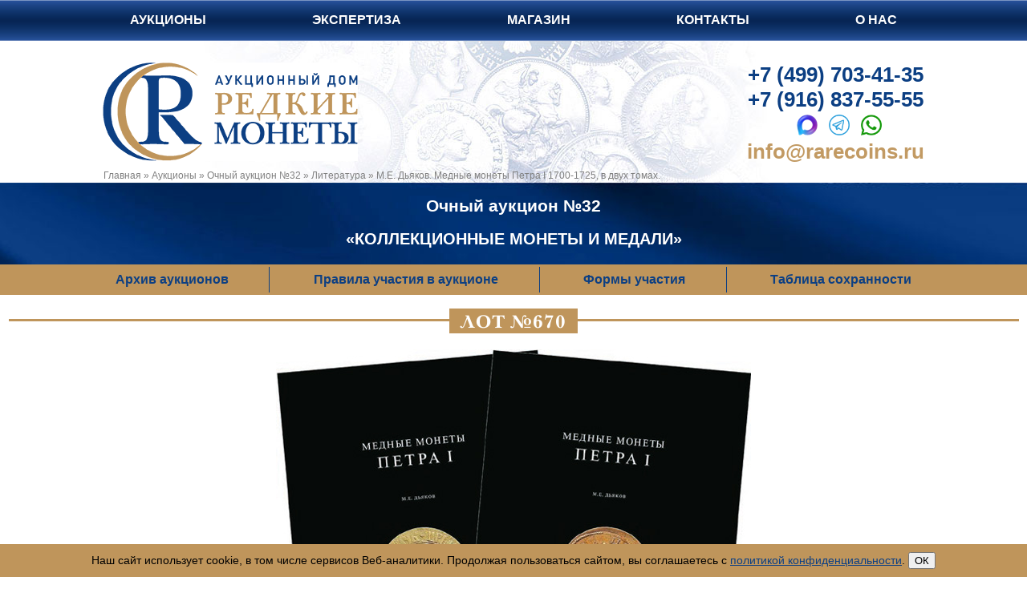

--- FILE ---
content_type: text/html; charset=UTF-8
request_url: https://rarecoins.ru/aukciony/aukcion-n32/literatyra/670_.html
body_size: 7243
content:
<!DOCTYPE html>
<html lang="ru">
<head>
<meta http-equiv="Content-Type" content="text/html; charset=UTF-8" /> 
<meta name="viewport" content="width=device-width, initial-scale=1">





<title> М.Е. Дьяков. Медные монеты Петра I 1700-1725, в двух томах.  за 15000 р. Очный аукцион №32, Лот №670. Купить монеты Литература</title>
<meta name='description' content='Очный аукцион №32 ЛОТ №670. В твердом переплете. Новый, в пленке. Важная книга для библиотеки нумизмата, коллекционера русских медных монет. Москва, 2018 год. Важнейший...' />






<meta name="test" content="6">
<meta name="test2" content=" за 15000 р. Очный аукцион №32, Лот №670. Купить монеты Литература">

<link rel="canonical" href="https://rarecoins.ru/aukciony/aukcion-n32/literatyra/670_.html">
<meta name="robots" content="index,follow">
<base href="https://rarecoins.ru/" />
<link rel="stylesheet" href="https://rarecoins.ru/css/rare-new.css" type="text/css">

<link rel="shortcut icon" href="https://rarecoins.ru/favicon.ico" type="image/x-icon">


<!--
<link rel="stylesheet" href="https://use.fontawesome.com/releases/v5.4.1/css/all.css" integrity="sha384-5sAR7xN1Nv6T6+dT2mhtzEpVJvfS3NScPQTrOxhwjIuvcA67KV2R5Jz6kr4abQsz" crossorigin="anonymous">
<link rel="stylesheet" href="https://rarecoins.ru/font-awesome/css/font-awesome.min.css">

<link rel="stylesheet" href="https://rarecoins.ru/font-awesome/css/font-awesome.min.css">
-->
  <link href="https://rarecoins.ru/font-awesome-6/css/fontawesome.css" rel="stylesheet" />
  <link href="https://rarecoins.ru/font-awesome-6/css/brands.css" rel="stylesheet" />
  <link href="https://rarecoins.ru/font-awesome-6/css/solid.css" rel="stylesheet" />




<script src="https://ajax.googleapis.com/ajax/libs/jquery/1/jquery.min.js"></script>
	<!--[if lt IE 9]>
 <script>
  var e = ("article,aside,figcaption,figure,footer,header,hgroup,nav,section,time").split(',');
  for (var i = 0; i < e.length; i++) {
    document.createElement(e[i]);
  }
 </script>
	<script src="http://css3-mediaqueries-js.googlecode.com/files/css3-mediaqueries.js"></script>
	<script src="http://html5shim.googlecode.com/svn/trunk/html5.js"></script>
<![endif]-->


<script type="text/javascript">
  (function(i,s,o,g,r,a,m){i['GoogleAnalyticsObject']=r;i[r]=i[r]||function(){
  (i[r].q=i[r].q||[]).push(arguments)},i[r].l=1*new Date();a=s.createElement(o),
  m=s.getElementsByTagName(o)[0];a.async=1;a.src=g;m.parentNode.insertBefore(a,m)
  })(window,document,'script','//www.google-analytics.com/analytics.js','ga');

  ga('create', 'UA-63857532-1', 'auto');
  ga('send', 'pageview');
  
 </script>

<script type="text/javascript">
  function displayBidspiritSite(){
  if ( /Android/i.test(navigator.userAgent) ||  /iPhone|iPad|iPod/i.test(navigator.userAgent)){
  window.location="https://rarecoins.bidspirit.com/";  
  } else {
  window.location="https://rarecoins.ru/e-aukcion.html";
  }
  }
</script>
 

<link rel="can_for_delete" href="https://rarecoins.ru/aukciony/aukcion-n32/literatyra/670_.html" />
<meta property="og:type" content="product"/>
<meta property="og:title" content=" М.Е. Дьяков. Медные монеты Петра I 1700-1725, в двух томах."/>
<meta property="og:description" content=" Москва, 2018 год.
Важнейший источник информации по медным монетам как для начинающих коллекционеров, так и для опытных специалистов. 
Результат пятилетней работы автора по изучению и поштемпельному описанию медных монет периода правления Петра I 1700–1725 гг. 
Каталог существенно отличается от предыдущего (2000 год) большим количеством дополнений и исправлений: информация преподносится в новом, табличном виде, специально разработанным для этой книги; всем типам и подтипам монет присвоены свои номера и названия; схемы поиска монет полностью обновлены. В каталоге размещены изображения и описания более 2500 монет, около 250 из которых опубликованы впервые. "/>
<meta property="og:url" content= "https://rarecoins.ru/aukciony/aukcion-n32/literatyra/670_.html" />
<meta property="og:image" content="https://rarecoins.ru//assets/images/foto-lotov/670_m650.jpg"/>
<meta property="og:image:secure_url" content="https://rarecoins.ru//assets/images/foto-lotov/670_m650.jpg" />
<meta property="og:image:type" content="image/jpeg" />
<meta property="og:site_name" content="Интернет-магазин нумизматики - Аукционный Дом &laquo;Редкие монеты&raquo;" />
<meta property="og:locale" content="ru_RU"/>
	

<script>
	$(document).on('submit','#frmwrapper2 form',function(evfr){
var frmfr = $('#frmwrapper2 form');
$.ajax({
    type: 'post',
    url: '?q=form_to_friend',
    data: frmfr.serialize(),
    success: function (data) {
	 $('#frmwrapper2 form').remove();
        	 $('#frmwrapper2').html( data );
    }
});
evfr.preventDefault();
})
</script>	

	</head>
<body>
	
<div id="top-menu" class="top fixed">
  <input type="checkbox" id="btn-menu" />
  <label id="zuka" for="btn-menu" class="fas"></label>
	<ul class="list-menu">
		<li><a href="/aukciony.html">Аукционы</a></li>
		<li><a href="/ekspertiza.html" >Экспертиза</a></li>
		<li><a href="/shop.html" >Магазин</a></li>
		<li><a href="/kontakty.html">Контакты</a></li>
		<li class="last"><a href="/o-firme.html">О нас</a></li>
	</ul>
</div>
<header class="header-mp">
<div class="hat sec">
	<a class="logo" href="/"></a>
	<div class="top-cont">
		<a class="top-tel" href="tel:+74997034135" rel="noopener noreferrer">+7 (499) 703-41-35</a><br>
		<a class="top-tel" href="tel:+79168375555" rel="noopener noreferrer">+7 (916) 837-55-55</a><br>
		<div class="top-mess">
<a style="display: inline-block;" href="https://max.ru/u/f9LHodD0cOLy6ntq7SRNYK9ybswet82bVyU2YWIdJcqCl4q_EQUDc3ZtZfg" target="blanc"><img src="img/max_2.png" height="26" alt="MAX"></a>&nbsp;&nbsp; 
<a style="display: inline-block;" href="https://t.me/auctionrarecoins" target="blanc"><img src="img/telegram_2.png" height="26" alt="Telegram"></a>&nbsp;&nbsp; 
<a style="display: inline-block;" href="https://api.whatsapp.com/send?phone=79168375555" target="blanc"><img src="img/watsapp_2.png" height="26" alt="Whatsapp"></a>


		</div>
		<a href="mailto:info@rarecoins.ru" class="top-mail">info@rarecoins.ru</a>
		<p style="text-align: left;font-size: 14px;margin: 0; display:none"><span style="line-height: 1.5;">понедельник–пятница c 11</span><sup style="font-size: 10px;">00</sup><span style="line-height: 1.5;"> до 19</span><sup style="font-size: 10px;">00</sup>.</p>
	</div>
	<div class="breadcramps" itemscope itemtype="https://schema.org/BreadcrumbList"><span class="B_crumbBox"><span class="B_firstCrumb"><span itemprop="itemListElement" itemscope itemtype="https://schema.org/ListItem"><a itemprop="item" class="B_homeCrumb" href="/" title="Главная"><span itemprop="name">Главная</span></a><meta itemprop="position" content="1" /></span></span>  &raquo;  <span itemprop="itemListElement" itemscope itemtype="https://schema.org/ListItem"><a itemprop="item" class="B_crumb" href="/aukciony.html" title="Аукционы"><span itemprop="name">Аукционы</span></a><meta itemprop="position" content="2" /></span>  &raquo;  <span itemprop="itemListElement" itemscope itemtype="https://schema.org/ListItem"><a itemprop="item" class="B_crumb" href="/aukciony/aukcion-n32.html" title="Auction №32"><span itemprop="name">Очный аукцион №32</span></a><meta itemprop="position" content="3" /></span>  &raquo;  <span itemprop="itemListElement" itemscope itemtype="https://schema.org/ListItem"><a itemprop="item" class="B_crumb" href="/aukciony/aukcion-n32/literatyra.html" title="Literature"><span itemprop="name">Литература</span></a><meta itemprop="position" content="4" /></span>  &raquo;  <span class="B_lastCrumb"><span itemprop="itemListElement" itemscope itemtype="https://schema.org/ListItem"><span itemprop="item" class="B_currentCrumb"><span itemprop="name"> М.Е. Дьяков. Медные монеты Петра I 1700-1725, в двух томах.</span></span><meta itemprop="position" content="5" /></span></span></span></span></div>
</div>
</header>

<section class="aukcion-infa full-infa">
  <div class="aukc-infa-cont-bg">
	<div class="aukc-infa-cont">
		<h2 style="text-align:center; color: white;">Очный аукцион №32</h2>
		<p class="aukc-nazv">&laquo;Коллекционные монеты и медали&raquo;</p>
	</div>
	<div class="aukcion-sprav-infa">
		<input type="checkbox" id="btn-sprav-infa" />
		<label id="zuka2" for="btn-sprav-infa">Справочная информация</label>
		<ul class="sprav-menu">
			<li><a href="/arhiv-aukcionov.html">Архив аукционов</a></li>
			
<li><a href="/spravochnaya-informaciya/pravila-uchastiya-v-aukcione.html">Правила участия в аукционе</a></li>
			<li><a href="/spravochnaya-informaciya/formy-uchastiya.html">Формы участия</a></li>

			<li><a href="/spravochnaya-informaciya/tablicza-soxrannosti-monet.html">Таблица сохранности</a></li>
		</ul>
	</div>
	</div>
</section>



<section class="moneta">
	<hr noshade size="3" color="#bf955b">
	<div class="tek-auk-h1"><span>Лот №670</span></div>
		
	<div class="moneta-cont">
	<!--	<div class="arr-moneta-left"><a href="#"></a></div> 
		<div class="arr-moneta-right"><a href="#"></a></div>  -->
		<div class="block-moneta">
				
		<div class="moneta-img-cont">
<!--
			<a class="moneta-img" data-fancybox="images" data-caption=" М.Е. Дьяков. Медные монеты Петра I 1700-1725, в двух томах."  href="/assets/images/foto-lotov/032-670_k650.jpg" title="Увеличить">
				<img src="./assets/images/foto-lotov/032-670_k650.jpg" alt="Лот №670,  М.Е. Дьяков. Медные монеты Петра I 1700-1725, в двух томах."/>
			</a>
-->
			
	<a class="moneta-img" data-fancybox="images" data-caption=" М.Е. Дьяков. Медные монеты Петра I 1700-1725, в двух томах."  href="./assets/images/foto-lotov/032-670_k650.jpg" title="Увеличить">
		<img src="./assets/images/foto-lotov/032-670_k650.jpg" alt="Лот №670,  М.Е. Дьяков. Медные монеты Петра I 1700-1725, в двух томах., 1651142158"/>
	</a>
		</div>

		
			
		
			
			
			
		
<!-- <h1 style="text-allign:center;"> М.Е. Дьяков. Медные монеты Петра I 1700-1725, в двух томах. Лот №670. Очный аукцион №32</h1> -->

			<h1 style="text-allign:center;"> М.Е. Дьяков. Медные монеты Петра I 1700-1725, в двух томах.</h1>
<div class="auk-opis-cont">
	<p class="auk-opis"> Москва, 2018 год.
Важнейший источник информации по медным монетам как для начинающих коллекционеров, так и для опытных специалистов. 
Результат пятилетней работы автора по изучению и поштемпельному описанию медных монет периода правления Петра I 1700–1725 гг. 
Каталог существенно отличается от предыдущего (2000 год) большим количеством дополнений и исправлений: информация преподносится в новом, табличном виде, специально разработанным для этой книги; всем типам и подтипам монет присвоены свои номера и названия; схемы поиска монет полностью обновлены. В каталоге размещены изображения и описания более 2500 монет, около 250 из которых опубликованы впервые. </p>
	
	<p>В твердом переплете. Новый, в пленке.
Важная книга для библиотеки нумизмата, коллекционера русских медных монет.</p>
</div>
			
<p class="auk-price">15&thinsp;000 <i class="fas fa-ruble-sign"></i></p>
			
			<!-- <a class="moneta-obrsv-torgi" href="https://rarecoins.ru/e-aukcion.html?sch=104229">Сделать ставку</a>  -->
			
<!--			
<a class="moneta-obrsv-torgi" href="javascript:;" data-fancybox data-type="iframe"  data-src="https://rarecoins.bidspirit.com/#catalog~191~238~127682">Сделать ставку</a>


<a class="moneta-obrsv-torgi" href="javascript:;" data-fancybox data-type="iframe"  data-src="https://rarecoins.bidspirit.com/#catalog~191~238~126797">Сделать ставку</a>



-->





			
	</div>
	</div>


	
	<hr color="#bf955b">
	<div class="moneta-obrsv">

	
<a class="call" data-fancybox="" data-src="#moneta-form-a" href="#">Задать вопрос по лоту</a>

<style>
	.moneta-form-a {display: none;}
</style>

<script>
$(document).on('submit','#frmwrapper-moneta form',function(ev){
var frm = $('#frmwrapper-moneta form');
$.ajax({
    type: 'post',
    url: '/form_moneta_auk',
    data: frm.serialize(),
    success: function (data) {
	 $('#frmwrapper-moneta form').remove();
        	 $('#frmwrapper-moneta').html( data );
    }
});
ev.preventDefault();
})
</script>
		
		
<div class="moneta-form-a" id="moneta-form-a">
<div id="frmwrapper-moneta">
<form  method="post" action="#form_moneta_auk">
<input type="hidden" name="formid" value="form_moneta_auk">

<input type="hidden" name="url_moneta"  value="aukciony/aukcion-n32/literatyra/670_.html" />
<input type="hidden" name="pagetitle"  value=" М.Е. Дьяков. Медные монеты Петра I 1700-1725, в двух томах." />
<input type="hidden" name="articul"  value="670" />

	<input type="hidden" value=" М.Е. Дьяков. Медные монеты Петра I 1700-1725, в двух томах." name="pagetitle-m">
	<input type="hidden" value="aukciony/aukcion-n32/literatyra/670_.html" name="url_moneta-m">
	<input type="hidden" value="670" name="articul-m">	
	
	<div class="exprow  ">
		<div class="expflc">
			<label>Ваше имя<span class="required_symbol">*</span></label>
		</div>
		<div class="expfrc">
			<input type="text" class="  " placeholder="Как вас зовут?" name="imja" value="">
			<span class="error"></span>
		</div>
	</div>
	<div class="exprow  ">
		<div class="expflc">
			<label>Ваш email<span class="required_symbol">*</span></label>
		</div>
		<div class="expfrc">
			<input type="text" class="  " placeholder="Введите Ваш email" name="eml" value="">
			<span class="error"></span>
		</div>
	</div>
	<div class="exprow  ">
		<div class="expflc">
			<label>Ваш телефон</label>
		</div>
		<div class="expfrc">
			<input type="text" class="  " placeholder="Ваш номер телефона" name="phone" value="">
			<span class="error"></span>
		</div>
	</div>

	<div class="exprow">
		<div class="expflc">
			<label>Монета:</label>
		</div>
		<div class="expfrc">
			<input name="moneta2" type="hidden" value="№670,  М.Е. Дьяков. Медные монеты Петра I 1700-1725, в двух томах." />
			<span>№670,  М.Е. Дьяков. Медные монеты Петра I 1700-1725, в двух томах."</span>
		</div>
	</div>

	<div class="exprow ">
		<div class="expflc">
			<label>Тема вопроса</label>
		</div>
		<div class="expfrc">
			<input type="text" class=" " placeholder="Введите тему письма" name="tema" value="">
			<span class="error"></span>
		</div>
	</div>
	<div class="exprow  ">
		<div class="expflc">
			<label>Вопрос<span class="required_symbol">*</span></label>
		</div>
		<div class="expfrc">
			<textarea class="corner  " name="vopros" rows="10" placeholder="Напишите Ваш вопрос"></textarea>
			<span class="error"></span>
		</div>
	</div>
	<div class="exprow">
		<div class="expfrc" style="margin-bottom:20px">
			<input type="checkbox" name="galka" required style="width: auto;">Я даю согласие на обработку персональных данных в соответствии с <a href="https://rarecoins.ru/spravochnaya-informaciya/privacy.html">Политикой конфиденциальности</a>
			<span class="error"></span>
		</div>
		<div class="expfrc">
			<input class="expsub" title="Отправить" type="submit" value="Отправить">
		</div>
	</div>

</form>
</div></div>
		

	</div>

<!-- Поделится в соцсетях -->
<script src="https://yastatic.net/es5-shims/0.0.2/es5-shims.min.js"></script>
<script src="https://yastatic.net/share2/share.js" async="async"></script>
<div class="soc_cont">
	<p>Поделиться в соцсетях </p>	
	<div class="ya-share2" data-services="collections,vkontakte,facebook,odnoklassniki,moimir,twitter,viber,whatsapp,skype" data-image="https://rarecoins.ru//assets/images/foto-lotov/670_m650.jpg" data-url="https://rarecoins.ru/aukciony/aukcion-n32/literatyra/670_.html" data-title=" М.Е. Дьяков. Медные монеты Петра I 1700-1725, в двух томах., Очный аукцион №32, Аукционный Дом &laquo;Редкие монеты&raquo;"></div>
</div>
<!-- END Поделится в соцсетях -->
<p style="text-align:center"><strong>Прямой адрес страницы монеты: <span style="color:#bf955b; cursor:text"><a href="https://rarecoins.ru/aukciony/aukcion-n32/literatyra/670_.html" target="_blank">https://rarecoins.ru/aukciony/aukcion-n32/literatyra/670_.html</a></span></strong></p>
</section>
<div class="mnd"><a class="moneta-nazad" href="https://rarecoins.ru/aukciony/aukcion-n32.html">Назад в аукцион</a></div>
<footer>
<div class="footer-cont">
	<div class="kont">
		<h3><span>Контакты</span></h3>
		<p>Адрес:</p>
		<a href="kontakty.html">107031, Москва, Дмитровский переулок, дом 9</a>
		<p>Телефон:</p>
		<a href="tel:+74997034135" rel="noopener noreferrer">+7 (499) 703–41-35</a>
		<a href="tel:+79168375555" rel="noopener noreferrer">+7 (916) 837-55-55</a>
<noindex><a href="https://max.ru/u/f9LHodD0cOLy6ntq7SRNYK9ybswet82bVyU2YWIdJcqCl4q_EQUDc3ZtZfg" style="display: inline-block;" target="blanc" rel="nofollow"><img src="img/max-1.png"  alt="MAX"></a></noindex>&nbsp;&nbsp;
<noindex><a href="https://t.me/auctionrarecoins" style="display: inline-block;" target="blanc" rel="nofollow"><img src="img/telegram-1.png"  alt="Telegram"></a></noindex>&nbsp;&nbsp;
<noindex><a href="https://api.whatsapp.com/send?phone=79168375555" style="display: inline-block;" target="blanc" rel="nofollow"><img src="img/watsapp-1.png" width="22" alt="Watsapp"></a></noindex>



		<p>E-mail:</p>
		<a href="mailto:info@rarecoins.ru">info@rarecoins.ru</a>
	</div>
	<div class="onas">
		<h3><span>О нас</span></h3>
		<p>Аукционный Дом<span><br>&laquo;Редкие монеты&raquo;</span></p>
		<div>
			<noindex><a class="vkontacte" href="https://vk.com/auction_rarecoins" target="blanc" rel="nofollow"></a></noindex>
	<!--	<a class="twitter" href="#"></a>
			<a class="google" href="#"></a>
			<a class="instagram" href="#"></a>
	-->
			<noindex><a class="youtube" href="https://www.youtube.com/channel/UCLdTKOT7O_-nvQOXxFiTvaA" target="blanc" rel="nofollow"></a></noindex>
			<noindex><a class="rutube" href="https://rutube.ru/channel/44885989/videos/" target="blanc" rel="nofollow"></a></noindex>
			<noindex><a class="telegram" href="https://t.me/auctionhouserarecoins" target="blanc" rel="nofollow"></a></noindex>
		</div>
		<a href="/karta-sajta.html">Карта сайта</a>
	</div>
	<div class="partn">
		<h3><span>Партнеры</span></h3>
		<p>Участие в наших аукционах<br>через платформы:</p>
		
			<noindex><a href="" target="blanc" title="Bidspirit" rel="nofollow">Bidspirit</a></noindex>
		<!--	<a href="" target="blanc" title="Sixbid">Sixbid</a>
			<a href="" target="blanc" title="NimisBids">NimisBids</a>
			<a href="" target="blanc" title="Biddr">Biddr</a>
		-->
	</div>
	

	
	<div class="podp">

		<h3><span>Подписка на новости</span></h3>
		<div id="Podpiska"></div>
		<script>
			$("#Podpiska").load("forma-podpiski.html #podpiskaContainer");
		</script>
<!--
<form class="footer-news-form" action='https://ru.msndr.net/subscriptions/0579c476adabef55cdf411370de0aae1/form' charset='UTF-8' method='post'>
	<input type="hidden" name="confirmed" value="true" />
	<label class="required footer-news-label" for="email">Email</label>
	<input class="form-control footer-news-input" type="text" name="recipient[email]" id="recipient_email" value="" required="required" />
	<button class="footer-news-button" type='submit'>Подписаться</button>
</form>
-->
<a class="call" data-fancybox="" data-src="#footer-form" href="#">Задать вопрос</a>


<style>
	.footer-form {display: none;}
</style>

<script>
$(document).on('submit','#frmwrapper-footer form',function(ev){
var frm = $('#frmwrapper-footer form');
$.ajax({
    type: 'post',
    url: '/form_footer',
    data: frm.serialize(),
    success: function (data) {
	 $('#frmwrapper-footer form').remove();
        	 $('#frmwrapper-footer').html( data );
    }
});
ev.preventDefault();
})
</script>
		
<div class="footer-form" id="footer-form">
<div id="frmwrapper-footer">

<form  method="post" action="aukciony/aukcion-n32/literatyra/670_.html#form_footer">
<input type="hidden" name="formid" value="form_footer">

<input type="hidden" name="url_moneta"  value="aukciony/aukcion-n32/literatyra/670_.html" />
<input type="hidden" name="pagetitle"  value=" М.Е. Дьяков. Медные монеты Петра I 1700-1725, в двух томах." />

<input type="hidden" value="aukciony/aukcion-n32/literatyra/670_.html" name="url_moneta-m">

	
	<div class="exprow  ">
		<div class="expflc">
			<label>Ваше имя<span class="required_symbol">*</span></label>
		</div>
		<div class="expfrc">
			<input type="text" class="  " placeholder="Как вас зовут?" name="imja" value="">
			<span class="error"></span>
		</div>
	</div>
	<div class="exprow  ">
		<div class="expflc">
			<label>Ваш email<span class="required_symbol">*</span></label>
		</div>
		<div class="expfrc">
			<input type="text" class="  " placeholder="Введите Ваш email" name="eml" value="">
			<span class="error"></span>
		</div>
	</div>
	<div class="exprow  ">
		<div class="expflc">
			<label>Ваш телефон</label>
		</div>
		<div class="expfrc">
			<input type="text" class="  " placeholder="Ваш номер телефона" name="phone" value="">
			<span class="error"></span>
		</div>
	</div>
	<div class="exprow">
		<div class="expflc">
			<label>Страница:</label>
		</div>
		<div class="expfrc">
			<input name="moneta" type="hidden" value=" М.Е. Дьяков. Медные монеты Петра I 1700-1725, в двух томах." />
			<span> М.Е. Дьяков. Медные монеты Петра I 1700-1725, в двух томах.</span>
		</div>
	</div>
	<div class="exprow  ">
		<div class="expflc">
			<label>Тема вопроса</label>
		</div>
		<div class="expfrc">
			<input type="text" class="  " placeholder="Введите тему письма" name="tema" value="">
			<span class="error"></span>
		</div>
	</div>
	<div class="exprow  ">
		<div class="expflc">
			<label>Вопрос<span class="required_symbol">*</span></label>
		</div>
		<div class="expfrc">
			<textarea class="corner  " name="vopros" rows="10" placeholder="Напишите Ваш вопрос"></textarea>
			<span class="error"></span>
		</div>
	</div>
	<div class="exprow">
		<div class="expfrc" style="margin-bottom:20px">
			<input type="checkbox" name="galka" required style="width: auto;">Я даю согласие на обработку персональных данных в соответствии с <a href="https://rarecoins.ru/spravochnaya-informaciya/privacy.html">Политикой конфиденциальности</a>
			<span class="error"></span>
		</div>
		<div class="expfrc">
			<input class="expsub" title="Отправить" type="submit" value="Отправить">
		</div>
	</div>

</form>
</div></div>
		
		
		<a href="/stati.html">Статьи</a>
		<a href="/spravochnaya-informaciya/faq.html">Частые вопросы</a>
		<a href="/spravochnaya-informaciya/privacy.html">Политика конфиденциальности</a>
	</div>
</div>

<!-- Yandex.Metrika counter -->
		<script type="text/javascript">
		(function (d, w, c) {
		(w[c] = w[c] || []).push(function() {
        try {
		w.yaCounter21111796 = new Ya.Metrika({id:21111796,
		clickmap:true,
		trackLinks:true,
		accurateTrackBounce:true});
        } catch(e) { }
		});
		
		var n = d.getElementsByTagName("script")[0],
        s = d.createElement("script"),
        f = function () { n.parentNode.insertBefore(s, n); };
		s.type = "text/javascript";
		s.async = true;
		s.src = (d.location.protocol == "https:" ? "https:" : "http:") + "//mc.yandex.ru/metrika/watch.js";
		
		if (w.opera == "[object Opera]") {
        d.addEventListener("DOMContentLoaded", f, false);
		} else { f(); }
		})(document, window, "yandex_metrika_callbacks");
		</script><noscript><div><img src="//mc.yandex.ru/watch/21111796" style="position:absolute; left:-9999px;" alt="" /></div></noscript>
	<!-- /Yandex.Metrika counter -->




<div itemscope="" itemtype="https://schema.org/Organization" style="display:none;">
                    <meta itemprop="name" content="ООО «Редкие Монеты»">
                    <link itemprop="url" href="https://rarecoins.ru/">
                    <link itemprop="logo" href="https://rarecoins.ru/img/logo.png">
<meta itemprop="description" content="Очный аукцион монет. Магазин монет и медалей. Прием лотов на аукцион Коллекционные Русские Монеты Аукционый Дом Редкие монеты">
                     <meta itemprop="email" content="info@rarecoins.ru">
                    <div itemprop="address" itemscope="" itemtype="https://schema.org/PostalAddress">
                        <meta itemprop="addressLocality" content="Москва, Россия">
                        <span itemprop="streetAddress">Дмитровский переулок, дом 9</span>
                    </div>
                    <meta itemprop="telephone" content="+7 (499) 703-41-35">
                </div>

<style>
.cookie-message {width:100%;position: fixed; z-index: 100; bottom: 0; padding:10px 0; background:#bf955b;}
.cookie-message-text {margin: 0 auto; width: 90%; padding:0 10px; color:#000; text-align:center}
</style>
<div class="cookie-message js-cookie-message" hidden>
    <div class="cookie-message-text">
                Наш сайт использует сооkiе, в том числе сервисов Веб-аналитики. 
				Продолжая пользоваться сайтом, вы соглашаетесь с 
                <a href="https://rarecoins.ru/spravochnaya-informaciya/privacy.html">политикой конфиденциальности</a>.
            <button class="button js-cookie-message-confirm">ОК</button>
    </div>
</div>
<script>
    if (!localStorage.getItem('cookieAccept')) {
        const el = document.querySelector('.js-cookie-message');
        el.style.display = 'block';
        el.querySelector('.js-cookie-message-confirm').addEventListener('click', (e) => {
            localStorage.setItem('cookieAccept', 1);
            el.style.display = 'none';
        }, true);
    }
</script>
</footer>
<link rel="stylesheet" href="https://rarecoins.ru/css/jquery.fancybox.min.css" />
<script src="https://rarecoins.ru/js/jquery.fancybox.js"></script>


	</body>
</html>